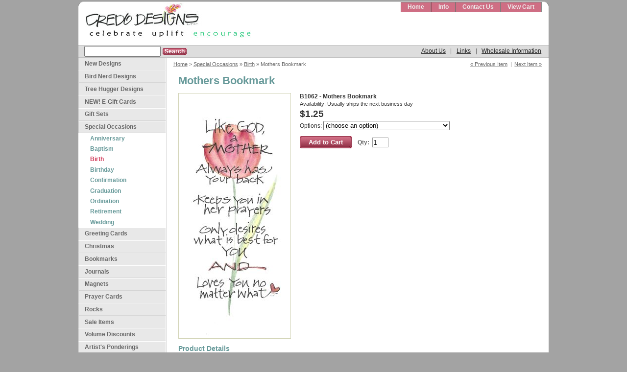

--- FILE ---
content_type: text/html
request_url: https://www.credostore.com/b1062.html
body_size: 5170
content:
<!DOCTYPE html PUBLIC "-//W3C//DTD XHTML 1.0 Strict//EN" "http://www.w3.org/TR/xhtml1/DTD/xhtml1-strict.dtd"><html><head><title>Birth - Mothers Bookmark</title><link rel="stylesheet" type="text/css" href="css-base.css" /><link rel="stylesheet" type="text/css" href="css-element.css" /><link rel="stylesheet" type="text/css" href="css-edits.css" /><link rel="stylesheet" type="text/css" href="https://p11.secure.hostingprod.com/@site.credostore.com/store/css/main.css?v=4" />
<!--[if IE]>
  <link rel="stylesheet" type="text/css" href="https://p11.secure.hostingprod.com/@site.credostore.com/store/css/main_ie.css?v=3" />
<![endif]-->
<link rel="stylesheet" type="text/css" href="https://p11.secure.hostingprod.com/@site.credostore.com/store/vendor/slimbox2/css/slimbox2.css?v=3" /> </head><body class="vertical" id="itemtype"><div id="container"><div id="header"><ul id="nav-general"><li><a href="index.html">Home</a></li><li><a href="info.html">Info</a></li><li><a href="contact.html" title="Contact Us">Contact Us</a></li><li><a href="https://order.store.turbify.net/yhst-26925688913066/cgi-bin/wg-order?yhst-26925688913066">View Cart</a></li></ul><br class="clear" /><h3 id="brandmark"><a href="index.html" title="Credo Designs Ltd."><img src="https://s.turbifycdn.com/aah/yhst-26925688913066/be-still-and-know-tumbler-5.jpg" width="340" height="73" border="0" hspace="0" vspace="0" alt="Credo Designs Ltd." /></a></h3><strong id="slogan"><!-- @Tagline-content --></strong></div><div id="header-bar"><form method="GET" action="https://www.credostore.com/nsearch.html" name="searcharea" id="searcharea"><fieldset><label class="labelfield" for="searchfield"><span></span><input name="query" type="text" id="query" /></label><label class="buttonlabel" for="searchsubmit"><span class="fancy-button fancy-button-small"><span><span><span><input name="searchsubmit" type="submit" value="Search" class="ys_primary" id="searchsubmit" /></span></span></span></span><input name="vwcatalog" type="hidden" value="yhst-26925688913066" /></label></fieldset><input type="hidden" name=".autodone" value="https://www.credostore.com/b1062.html" /></form><ul class="horizontal" id="secondary-nav"><li><a href="about-us.html" title="About Us">About Us</a></li><li>|</li><li><a href="links.html" title="Links">Links</a></li><li>|</li><li><a href="wholesale.html" title="Wholesale Information">Wholesale Information</a></li></ul><div class="clear"></div></div><div id="bodyshell"><div id="my-bodycontent"><div id="contents-nav"><a href="b1046.html" class="item-prev">&laquo; Previous Item</a><span class='sep'>|</span><a href="b1063.html" class="item-next">Next Item &raquo;</a></div><div class="breadcrumbs"><a href="index.html">Home</a> &gt; <a href="cards-occasions.html">Special Occasions</a> &raquo; <a href="cards-occasions-baby.html">Birth</a> &raquo; Mothers Bookmark</div><div id="contentarea"><div><h1 id="item-contenttitle">Mothers Bookmark</h1><div id="itemarea"><a href="https://s.turbifycdn.com/aah/yhst-26925688913066/b1062-19.jpg"><img src="https://s.turbifycdn.com/aah/yhst-26925688913066/b1062-21.jpg" width="228" height="500" border="0" hspace="0" vspace="0" alt="Mothers Bookmark" class="image-l" title="Mothers Bookmark" /></a><div class="itemform productInfo"><form method="POST" action="https://order.store.turbify.net/yhst-26925688913066/cgi-bin/wg-order?yhst-26925688913066+b1062"><div class="code"><em>B1062 - Mothers Bookmark</em></div><div class="itemavailable"><em>Availability: </em>Usually ships the next business day</div><div class="price-bold">$1.25</div><span class="multiLineOption"><span class="itemoption">Options:&nbsp;</span><select name="Options"><option value="(choose an option)">(choose an option)</option><option value="Packaged with Fine Harney Tea (+$3.70)">Packaged with Fine Harney Tea (+$3.70)</option></select></span> <div class="addbutton"><span class="fancy-button"><span><span><span><input type="submit" value="Add to Cart" class="ys_primary" title="Add to Cart" /></span></span></span></span><label for="vwquantity">Qty:</label><input name="vwquantity" type="text" value="1" size="5" class="vwquantity" /><input name="vwcatalog" type="hidden" value="yhst-26925688913066" /><input name="vwitem" type="hidden" value="b1062" /></div><input type="hidden" name=".autodone" value="https://www.credostore.com/b1062.html" /></form></div></div><h2 id="accessorytitle">Product Details</h2><table border="0" cellspacing="0" id="credo-attributes"><tr><th>Front Message:</th><td>Like God, a mother always has your back <br>
keeps you in her prayers <br>
only desires what's best for YOU <br>
and loves you no matter what</td></tr></table></div><div class="layout-default"><h2 id="accessorytitle">You may also be interested in...</h2><div id="contents"><table cellspacing="0px" width="100%" class="vertical" id="contents-table"><tr><td width="20%" class="horizontal-seperator"><a href="pc06r.html"><img src="https://s.turbifycdn.com/aah/yhst-26925688913066/mother-s-prayer-card-with-release-rock-38.jpg" width="75" height="100" border="0" hspace="0" vspace="0" alt="A Mother's Prayer Print with hand painted Lake Superior &quot;Release&quot; stone" title="A Mother's Prayer Print with hand painted Lake Superior &quot;Release&quot; stone" /></a><div class="name"><a href="pc06r.html" title="A Mother's Prayer Print with hand painted Lake Superior &quot;Release&quot; stone">A Mother's Prayer Print with hand painted Lake Superior "Release" stone</a></div><div class="price-bold">$12.00</div></td></tr></table></div></div></div></div><div id="my-nav-product"><ul><li><a href="new.html">New Designs  </a></li><li><a href="bird-nerd.html">Bird Nerd Designs</a></li><li><a href="tree-huggers.html">Tree Hugger Designs</a></li><li><a href="gift-certificates.html">NEW! E-Gift Cards</a></li><li><a href="cards-giftsets.html">Gift Sets</a></li><li><a href="cards-occasions.html">Special Occasions</a><ul><li><a href="cards-occasions-anniversary.html">Anniversary</a></li><li><a href="cards-occasions-baptism.html">Baptism</a></li><li><a href="cards-occasions-baby.html"><strong>Birth</strong></a><ul></ul></li><li><a href="cards-occasions-birthday.html">Birthday</a></li><li><a href="cards-occasions-confirmation.html">Confirmation</a></li><li><a href="cards-occasions-graduation.html">Graduation</a></li><li><a href="cards-occasions-ordination.html">Ordination</a></li><li><a href="cards-occasions-retirement.html">Retirement</a></li><li><a href="cards-occasions-wedding.html">Wedding</a></li></ul></li><li><a href="cards.html">Greeting Cards</a></li><li><a href="christmas.html">Christmas</a></li><li><a href="bookmarks.html">Bookmarks</a></li><li><a href="books.html">Journals</a></li><li><a href="magnets.html">Magnets</a></li><li><a href="prayer-card.html">Prayer Cards</a></li><li><a href="rocks.html">Rocks</a></li><li><a href="clearance.html">Sale Items</a></li><li><a href="volume-discounts.html">Volume Discounts</a></li><li><a href="ponderings.html">Artist's Ponderings</a></li></ul><div id="htmlbottom"><div id="MailSignup">
  <h3>Join Our Mailing List</h3>
  <form name="ccoptin" action="https://visitor.r20.constantcontact.com/d.jsp" target="_blank" method="post">
    <input type="hidden" name="llr" value="kyj6b6dab" />
    <input type="hidden" name="m" value="1103707940618" />
    <input type="hidden" name="p" value="oi" />
    <label>Email:</label>
    <input type="text" name="ea" size="20" value="Enter your e-mail..." class="field" onfocus="credo.clearDefaultValue(this);" />
    <span class="fancy-button fancy-button-small"><span><span><span><input type="submit" name="go" value="Go" class="submit" /></span></span></span></span>
  </form>
  <div class="mail-learn-more">
    <a href="about-mailing-list.html">Learn more...</a>
  </div>
</div></div></div></div></div><div id="footer"><ul class="horizontal" id="footer-nav"><li><a href="contact.html" title="Contact Us">Contact Us</a></li><li>|</li><li><a href="info.html" title="Ordering and Shipping">Ordering and Shipping</a></li><li>|</li><li><a href="ind.html" title="Site Map">Site Map</a></li><li>|</li><li><a href="terms-of-use.html" title="Terms of Use">Terms of Use</a></li><li>|</li><li><a href="privacypolicy.html" title="Privacy Policy">Privacy Policy</a></li></ul><p>Copyright � 2025 Credo Designs Ltd. All Rights Reserved.</p></div><script type="text/javascript" src="https://ssl.google-analytics.com/ga.js"></script>
<script type="text/javascript">
try {
var pageTracker = _gat._getTracker("UA-6350778-1");
    pageTracker._setDomainName("none");
    pageTracker._initData();
    pageTracker._trackPageview();
} catch(err) {}
</script>
<script type="text/javascript" src="https://ajax.googleapis.com/ajax/libs/jquery/3.3.1/jquery.min.js"></script>
<script type="text/javascript" src="https://p11.secure.hostingprod.com/@site.credostore.com/store/vendor/slimbox2/js/slimbox2.js?v=2.05"></script>
<script type="text/javascript" src="https://p11.secure.hostingprod.com/@site.credostore.com/store/js/main.js"></script></body>
<script type="text/javascript">var PAGE_ATTRS = {'storeId': 'yhst-26925688913066', 'itemId': 'b1062', 'isOrderable': '1', 'name': 'Mothers Bookmark', 'salePrice': '1.25', 'listPrice': '1.25', 'brand': '', 'model': '', 'promoted': '', 'createTime': '1764773026', 'modifiedTime': '1764773026', 'catNamePath': 'Special Occasions > Birt@', 'upc': ''};</script><!-- Google tag (gtag.js) -->  <script async src='https://www.googletagmanager.com/gtag/js?id=UA-6350778-1'></script><script> window.dataLayer = window.dataLayer || [];  function gtag(){dataLayer.push(arguments);}  gtag('js', new Date());  gtag('config', 'UA-6350778-1');</script><script> var YStore = window.YStore || {}; var GA_GLOBALS = window.GA_GLOBALS || {}; var GA_CLIENT_ID; try { YStore.GA = (function() { var isSearchPage = (typeof(window.location) === 'object' && typeof(window.location.href) === 'string' && window.location.href.indexOf('nsearch') !== -1); var isProductPage = (typeof(PAGE_ATTRS) === 'object' && PAGE_ATTRS.isOrderable === '1' && typeof(PAGE_ATTRS.name) === 'string'); function initGA() { } function setProductPageView() { PAGE_ATTRS.category = PAGE_ATTRS.catNamePath.replace(/ > /g, '/'); PAGE_ATTRS.category = PAGE_ATTRS.category.replace(/>/g, '/'); gtag('event', 'view_item', { currency: 'USD', value: parseFloat(PAGE_ATTRS.salePrice), items: [{ item_name: PAGE_ATTRS.name, item_category: PAGE_ATTRS.category, item_brand: PAGE_ATTRS.brand, price: parseFloat(PAGE_ATTRS.salePrice) }] }); } function defaultTrackAddToCart() { var all_forms = document.forms; document.addEventListener('DOMContentLoaded', event => { for (var i = 0; i < all_forms.length; i += 1) { if (typeof storeCheckoutDomain != 'undefined' && storeCheckoutDomain != 'order.store.turbify.net') { all_forms[i].addEventListener('submit', function(e) { if (typeof(GA_GLOBALS.dont_track_add_to_cart) !== 'undefined' && GA_GLOBALS.dont_track_add_to_cart === true) { return; } e = e || window.event; var target = e.target || e.srcElement; if (typeof(target) === 'object' && typeof(target.id) === 'string' && target.id.indexOf('yfc') === -1 && e.defaultPrevented === true) { return } e.preventDefault(); vwqnty = 1; if( typeof(target.vwquantity) !== 'undefined' ) { vwqnty = target.vwquantity.value; } if( vwqnty > 0 ) { gtag('event', 'add_to_cart', { value: parseFloat(PAGE_ATTRS.salePrice), currency: 'USD', items: [{ item_name: PAGE_ATTRS.name, item_category: PAGE_ATTRS.category, item_brand: PAGE_ATTRS.brand, price: parseFloat(PAGE_ATTRS.salePrice), quantity: e.target.vwquantity.value }] }); if (typeof(target) === 'object' && typeof(target.id) === 'string' && target.id.indexOf('yfc') != -1) { return; } if (typeof(target) === 'object') { target.submit(); } } }) } } }); } return { startPageTracking: function() { initGA(); if (isProductPage) { setProductPageView(); if (typeof(GA_GLOBALS.dont_track_add_to_cart) === 'undefined' || GA_GLOBALS.dont_track_add_to_cart !== true) { defaultTrackAddToCart() } } }, trackAddToCart: function(itemsList, callback) { itemsList = itemsList || []; if (itemsList.length === 0 && typeof(PAGE_ATTRS) === 'object') { if (typeof(PAGE_ATTRS.catNamePath) !== 'undefined') { PAGE_ATTRS.category = PAGE_ATTRS.catNamePath.replace(/ > /g, '/'); PAGE_ATTRS.category = PAGE_ATTRS.category.replace(/>/g, '/') } itemsList.push(PAGE_ATTRS) } if (itemsList.length === 0) { return; } var ga_cartItems = []; var orderTotal = 0; for (var i = 0; i < itemsList.length; i += 1) { var itemObj = itemsList[i]; var gaItemObj = {}; if (typeof(itemObj.id) !== 'undefined') { gaItemObj.id = itemObj.id } if (typeof(itemObj.name) !== 'undefined') { gaItemObj.name = itemObj.name } if (typeof(itemObj.category) !== 'undefined') { gaItemObj.category = itemObj.category } if (typeof(itemObj.brand) !== 'undefined') { gaItemObj.brand = itemObj.brand } if (typeof(itemObj.salePrice) !== 'undefined') { gaItemObj.price = itemObj.salePrice } if (typeof(itemObj.quantity) !== 'undefined') { gaItemObj.quantity = itemObj.quantity } ga_cartItems.push(gaItemObj); orderTotal += parseFloat(itemObj.salePrice) * itemObj.quantity; } gtag('event', 'add_to_cart', { value: orderTotal, currency: 'USD', items: ga_cartItems }); } } })(); YStore.GA.startPageTracking() } catch (e) { if (typeof(window.console) === 'object' && typeof(window.console.log) === 'function') { console.log('Error occurred while executing Google Analytics:'); console.log(e) } } </script> <script type="text/javascript">
csell_env = 'ue1';
 var storeCheckoutDomain = 'order.store.turbify.net';
</script>

<script type="text/javascript">
  function toOSTN(node){
    if(node.hasAttributes()){
      for (const attr of node.attributes) {
        node.setAttribute(attr.name,attr.value.replace(/(us-dc1-order|us-dc2-order|order)\.(store|stores)\.([a-z0-9-]+)\.(net|com)/g, storeCheckoutDomain));
      }
    }
  };
  document.addEventListener('readystatechange', event => {
  if(typeof storeCheckoutDomain != 'undefined' && storeCheckoutDomain != "order.store.turbify.net"){
    if (event.target.readyState === "interactive") {
      fromOSYN = document.getElementsByTagName('form');
        for (let i = 0; i < fromOSYN.length; i++) {
          toOSTN(fromOSYN[i]);
        }
      }
    }
  });
</script>
<script type="text/javascript">
// Begin Store Generated Code
 </script> <script type="text/javascript" src="https://s.turbifycdn.com/lq/ult/ylc_1.9.js" ></script> <script type="text/javascript" src="https://s.turbifycdn.com/ae/lib/smbiz/store/csell/beacon-a9518fc6e4.js" >
</script>
<script type="text/javascript">
// Begin Store Generated Code
 csell_page_data = {}; csell_page_rec_data = []; ts='TOK_STORE_ID';
</script>
<script type="text/javascript">
// Begin Store Generated Code
function csell_GLOBAL_INIT_TAG() { var csell_token_map = {}; csell_token_map['TOK_SPACEID'] = '2022276099'; csell_token_map['TOK_URL'] = ''; csell_token_map['TOK_STORE_ID'] = 'yhst-26925688913066'; csell_token_map['TOK_ITEM_ID_LIST'] = 'b1062'; csell_token_map['TOK_ORDER_HOST'] = 'order.store.turbify.net'; csell_token_map['TOK_BEACON_TYPE'] = 'prod'; csell_token_map['TOK_RAND_KEY'] = 't'; csell_token_map['TOK_IS_ORDERABLE'] = '1';  c = csell_page_data; var x = (typeof storeCheckoutDomain == 'string')?storeCheckoutDomain:'order.store.turbify.net'; var t = csell_token_map; c['s'] = t['TOK_SPACEID']; c['url'] = t['TOK_URL']; c['si'] = t[ts]; c['ii'] = t['TOK_ITEM_ID_LIST']; c['bt'] = t['TOK_BEACON_TYPE']; c['rnd'] = t['TOK_RAND_KEY']; c['io'] = t['TOK_IS_ORDERABLE']; YStore.addItemUrl = 'http%s://'+x+'/'+t[ts]+'/ymix/MetaController.html?eventName.addEvent&cartDS.shoppingcart_ROW0_m_orderItemVector_ROW0_m_itemId=%s&cartDS.shoppingcart_ROW0_m_orderItemVector_ROW0_m_quantity=1&ysco_key_cs_item=1&sectionId=ysco.cart&ysco_key_store_id='+t[ts]; } 
</script>
<script type="text/javascript">
// Begin Store Generated Code
function csell_REC_VIEW_TAG() {  var env = (typeof csell_env == 'string')?csell_env:'prod'; var p = csell_page_data; var a = '/sid='+p['si']+'/io='+p['io']+'/ii='+p['ii']+'/bt='+p['bt']+'-view'+'/en='+env; var r=Math.random(); YStore.CrossSellBeacon.renderBeaconWithRecData(p['url']+'/p/s='+p['s']+'/'+p['rnd']+'='+r+a); } 
</script>
<script type="text/javascript">
// Begin Store Generated Code
var csell_token_map = {}; csell_token_map['TOK_PAGE'] = 'p'; csell_token_map['TOK_CURR_SYM'] = '$'; csell_token_map['TOK_WS_URL'] = 'https://yhst-26925688913066.csell.store.turbify.net/cs/recommend?itemids=b1062&location=p'; csell_token_map['TOK_SHOW_CS_RECS'] = 'false';  var t = csell_token_map; csell_GLOBAL_INIT_TAG(); YStore.page = t['TOK_PAGE']; YStore.currencySymbol = t['TOK_CURR_SYM']; YStore.crossSellUrl = t['TOK_WS_URL']; YStore.showCSRecs = t['TOK_SHOW_CS_RECS']; </script> <script type="text/javascript" src="https://s.turbifycdn.com/ae/store/secure/recs-1.3.2.2.js" ></script> <script type="text/javascript" >
</script>
</html>
<!-- html107.prod.store.e1b.lumsb.com Wed Jan 21 02:42:07 PST 2026 -->
